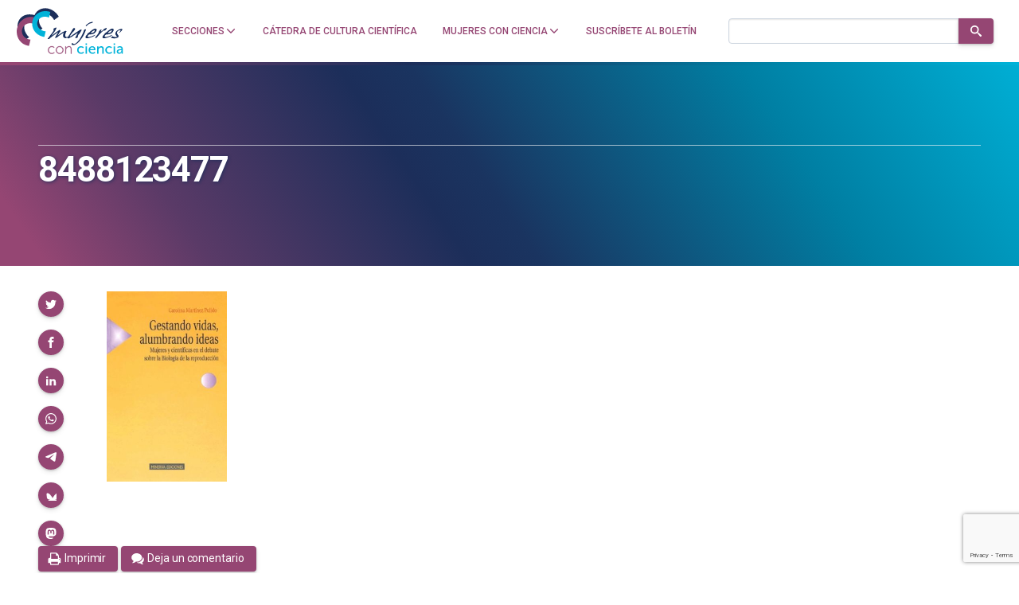

--- FILE ---
content_type: text/html; charset=utf-8
request_url: https://www.google.com/recaptcha/api2/anchor?ar=1&k=6LclRLglAAAAACSCNYWJmpwPIXuKsCtAYTbgAXxM&co=aHR0cHM6Ly9tdWplcmVzY29uY2llbmNpYS5jb206NDQz&hl=en&v=PoyoqOPhxBO7pBk68S4YbpHZ&size=invisible&anchor-ms=20000&execute-ms=30000&cb=dcxbe4biw06s
body_size: 48791
content:
<!DOCTYPE HTML><html dir="ltr" lang="en"><head><meta http-equiv="Content-Type" content="text/html; charset=UTF-8">
<meta http-equiv="X-UA-Compatible" content="IE=edge">
<title>reCAPTCHA</title>
<style type="text/css">
/* cyrillic-ext */
@font-face {
  font-family: 'Roboto';
  font-style: normal;
  font-weight: 400;
  font-stretch: 100%;
  src: url(//fonts.gstatic.com/s/roboto/v48/KFO7CnqEu92Fr1ME7kSn66aGLdTylUAMa3GUBHMdazTgWw.woff2) format('woff2');
  unicode-range: U+0460-052F, U+1C80-1C8A, U+20B4, U+2DE0-2DFF, U+A640-A69F, U+FE2E-FE2F;
}
/* cyrillic */
@font-face {
  font-family: 'Roboto';
  font-style: normal;
  font-weight: 400;
  font-stretch: 100%;
  src: url(//fonts.gstatic.com/s/roboto/v48/KFO7CnqEu92Fr1ME7kSn66aGLdTylUAMa3iUBHMdazTgWw.woff2) format('woff2');
  unicode-range: U+0301, U+0400-045F, U+0490-0491, U+04B0-04B1, U+2116;
}
/* greek-ext */
@font-face {
  font-family: 'Roboto';
  font-style: normal;
  font-weight: 400;
  font-stretch: 100%;
  src: url(//fonts.gstatic.com/s/roboto/v48/KFO7CnqEu92Fr1ME7kSn66aGLdTylUAMa3CUBHMdazTgWw.woff2) format('woff2');
  unicode-range: U+1F00-1FFF;
}
/* greek */
@font-face {
  font-family: 'Roboto';
  font-style: normal;
  font-weight: 400;
  font-stretch: 100%;
  src: url(//fonts.gstatic.com/s/roboto/v48/KFO7CnqEu92Fr1ME7kSn66aGLdTylUAMa3-UBHMdazTgWw.woff2) format('woff2');
  unicode-range: U+0370-0377, U+037A-037F, U+0384-038A, U+038C, U+038E-03A1, U+03A3-03FF;
}
/* math */
@font-face {
  font-family: 'Roboto';
  font-style: normal;
  font-weight: 400;
  font-stretch: 100%;
  src: url(//fonts.gstatic.com/s/roboto/v48/KFO7CnqEu92Fr1ME7kSn66aGLdTylUAMawCUBHMdazTgWw.woff2) format('woff2');
  unicode-range: U+0302-0303, U+0305, U+0307-0308, U+0310, U+0312, U+0315, U+031A, U+0326-0327, U+032C, U+032F-0330, U+0332-0333, U+0338, U+033A, U+0346, U+034D, U+0391-03A1, U+03A3-03A9, U+03B1-03C9, U+03D1, U+03D5-03D6, U+03F0-03F1, U+03F4-03F5, U+2016-2017, U+2034-2038, U+203C, U+2040, U+2043, U+2047, U+2050, U+2057, U+205F, U+2070-2071, U+2074-208E, U+2090-209C, U+20D0-20DC, U+20E1, U+20E5-20EF, U+2100-2112, U+2114-2115, U+2117-2121, U+2123-214F, U+2190, U+2192, U+2194-21AE, U+21B0-21E5, U+21F1-21F2, U+21F4-2211, U+2213-2214, U+2216-22FF, U+2308-230B, U+2310, U+2319, U+231C-2321, U+2336-237A, U+237C, U+2395, U+239B-23B7, U+23D0, U+23DC-23E1, U+2474-2475, U+25AF, U+25B3, U+25B7, U+25BD, U+25C1, U+25CA, U+25CC, U+25FB, U+266D-266F, U+27C0-27FF, U+2900-2AFF, U+2B0E-2B11, U+2B30-2B4C, U+2BFE, U+3030, U+FF5B, U+FF5D, U+1D400-1D7FF, U+1EE00-1EEFF;
}
/* symbols */
@font-face {
  font-family: 'Roboto';
  font-style: normal;
  font-weight: 400;
  font-stretch: 100%;
  src: url(//fonts.gstatic.com/s/roboto/v48/KFO7CnqEu92Fr1ME7kSn66aGLdTylUAMaxKUBHMdazTgWw.woff2) format('woff2');
  unicode-range: U+0001-000C, U+000E-001F, U+007F-009F, U+20DD-20E0, U+20E2-20E4, U+2150-218F, U+2190, U+2192, U+2194-2199, U+21AF, U+21E6-21F0, U+21F3, U+2218-2219, U+2299, U+22C4-22C6, U+2300-243F, U+2440-244A, U+2460-24FF, U+25A0-27BF, U+2800-28FF, U+2921-2922, U+2981, U+29BF, U+29EB, U+2B00-2BFF, U+4DC0-4DFF, U+FFF9-FFFB, U+10140-1018E, U+10190-1019C, U+101A0, U+101D0-101FD, U+102E0-102FB, U+10E60-10E7E, U+1D2C0-1D2D3, U+1D2E0-1D37F, U+1F000-1F0FF, U+1F100-1F1AD, U+1F1E6-1F1FF, U+1F30D-1F30F, U+1F315, U+1F31C, U+1F31E, U+1F320-1F32C, U+1F336, U+1F378, U+1F37D, U+1F382, U+1F393-1F39F, U+1F3A7-1F3A8, U+1F3AC-1F3AF, U+1F3C2, U+1F3C4-1F3C6, U+1F3CA-1F3CE, U+1F3D4-1F3E0, U+1F3ED, U+1F3F1-1F3F3, U+1F3F5-1F3F7, U+1F408, U+1F415, U+1F41F, U+1F426, U+1F43F, U+1F441-1F442, U+1F444, U+1F446-1F449, U+1F44C-1F44E, U+1F453, U+1F46A, U+1F47D, U+1F4A3, U+1F4B0, U+1F4B3, U+1F4B9, U+1F4BB, U+1F4BF, U+1F4C8-1F4CB, U+1F4D6, U+1F4DA, U+1F4DF, U+1F4E3-1F4E6, U+1F4EA-1F4ED, U+1F4F7, U+1F4F9-1F4FB, U+1F4FD-1F4FE, U+1F503, U+1F507-1F50B, U+1F50D, U+1F512-1F513, U+1F53E-1F54A, U+1F54F-1F5FA, U+1F610, U+1F650-1F67F, U+1F687, U+1F68D, U+1F691, U+1F694, U+1F698, U+1F6AD, U+1F6B2, U+1F6B9-1F6BA, U+1F6BC, U+1F6C6-1F6CF, U+1F6D3-1F6D7, U+1F6E0-1F6EA, U+1F6F0-1F6F3, U+1F6F7-1F6FC, U+1F700-1F7FF, U+1F800-1F80B, U+1F810-1F847, U+1F850-1F859, U+1F860-1F887, U+1F890-1F8AD, U+1F8B0-1F8BB, U+1F8C0-1F8C1, U+1F900-1F90B, U+1F93B, U+1F946, U+1F984, U+1F996, U+1F9E9, U+1FA00-1FA6F, U+1FA70-1FA7C, U+1FA80-1FA89, U+1FA8F-1FAC6, U+1FACE-1FADC, U+1FADF-1FAE9, U+1FAF0-1FAF8, U+1FB00-1FBFF;
}
/* vietnamese */
@font-face {
  font-family: 'Roboto';
  font-style: normal;
  font-weight: 400;
  font-stretch: 100%;
  src: url(//fonts.gstatic.com/s/roboto/v48/KFO7CnqEu92Fr1ME7kSn66aGLdTylUAMa3OUBHMdazTgWw.woff2) format('woff2');
  unicode-range: U+0102-0103, U+0110-0111, U+0128-0129, U+0168-0169, U+01A0-01A1, U+01AF-01B0, U+0300-0301, U+0303-0304, U+0308-0309, U+0323, U+0329, U+1EA0-1EF9, U+20AB;
}
/* latin-ext */
@font-face {
  font-family: 'Roboto';
  font-style: normal;
  font-weight: 400;
  font-stretch: 100%;
  src: url(//fonts.gstatic.com/s/roboto/v48/KFO7CnqEu92Fr1ME7kSn66aGLdTylUAMa3KUBHMdazTgWw.woff2) format('woff2');
  unicode-range: U+0100-02BA, U+02BD-02C5, U+02C7-02CC, U+02CE-02D7, U+02DD-02FF, U+0304, U+0308, U+0329, U+1D00-1DBF, U+1E00-1E9F, U+1EF2-1EFF, U+2020, U+20A0-20AB, U+20AD-20C0, U+2113, U+2C60-2C7F, U+A720-A7FF;
}
/* latin */
@font-face {
  font-family: 'Roboto';
  font-style: normal;
  font-weight: 400;
  font-stretch: 100%;
  src: url(//fonts.gstatic.com/s/roboto/v48/KFO7CnqEu92Fr1ME7kSn66aGLdTylUAMa3yUBHMdazQ.woff2) format('woff2');
  unicode-range: U+0000-00FF, U+0131, U+0152-0153, U+02BB-02BC, U+02C6, U+02DA, U+02DC, U+0304, U+0308, U+0329, U+2000-206F, U+20AC, U+2122, U+2191, U+2193, U+2212, U+2215, U+FEFF, U+FFFD;
}
/* cyrillic-ext */
@font-face {
  font-family: 'Roboto';
  font-style: normal;
  font-weight: 500;
  font-stretch: 100%;
  src: url(//fonts.gstatic.com/s/roboto/v48/KFO7CnqEu92Fr1ME7kSn66aGLdTylUAMa3GUBHMdazTgWw.woff2) format('woff2');
  unicode-range: U+0460-052F, U+1C80-1C8A, U+20B4, U+2DE0-2DFF, U+A640-A69F, U+FE2E-FE2F;
}
/* cyrillic */
@font-face {
  font-family: 'Roboto';
  font-style: normal;
  font-weight: 500;
  font-stretch: 100%;
  src: url(//fonts.gstatic.com/s/roboto/v48/KFO7CnqEu92Fr1ME7kSn66aGLdTylUAMa3iUBHMdazTgWw.woff2) format('woff2');
  unicode-range: U+0301, U+0400-045F, U+0490-0491, U+04B0-04B1, U+2116;
}
/* greek-ext */
@font-face {
  font-family: 'Roboto';
  font-style: normal;
  font-weight: 500;
  font-stretch: 100%;
  src: url(//fonts.gstatic.com/s/roboto/v48/KFO7CnqEu92Fr1ME7kSn66aGLdTylUAMa3CUBHMdazTgWw.woff2) format('woff2');
  unicode-range: U+1F00-1FFF;
}
/* greek */
@font-face {
  font-family: 'Roboto';
  font-style: normal;
  font-weight: 500;
  font-stretch: 100%;
  src: url(//fonts.gstatic.com/s/roboto/v48/KFO7CnqEu92Fr1ME7kSn66aGLdTylUAMa3-UBHMdazTgWw.woff2) format('woff2');
  unicode-range: U+0370-0377, U+037A-037F, U+0384-038A, U+038C, U+038E-03A1, U+03A3-03FF;
}
/* math */
@font-face {
  font-family: 'Roboto';
  font-style: normal;
  font-weight: 500;
  font-stretch: 100%;
  src: url(//fonts.gstatic.com/s/roboto/v48/KFO7CnqEu92Fr1ME7kSn66aGLdTylUAMawCUBHMdazTgWw.woff2) format('woff2');
  unicode-range: U+0302-0303, U+0305, U+0307-0308, U+0310, U+0312, U+0315, U+031A, U+0326-0327, U+032C, U+032F-0330, U+0332-0333, U+0338, U+033A, U+0346, U+034D, U+0391-03A1, U+03A3-03A9, U+03B1-03C9, U+03D1, U+03D5-03D6, U+03F0-03F1, U+03F4-03F5, U+2016-2017, U+2034-2038, U+203C, U+2040, U+2043, U+2047, U+2050, U+2057, U+205F, U+2070-2071, U+2074-208E, U+2090-209C, U+20D0-20DC, U+20E1, U+20E5-20EF, U+2100-2112, U+2114-2115, U+2117-2121, U+2123-214F, U+2190, U+2192, U+2194-21AE, U+21B0-21E5, U+21F1-21F2, U+21F4-2211, U+2213-2214, U+2216-22FF, U+2308-230B, U+2310, U+2319, U+231C-2321, U+2336-237A, U+237C, U+2395, U+239B-23B7, U+23D0, U+23DC-23E1, U+2474-2475, U+25AF, U+25B3, U+25B7, U+25BD, U+25C1, U+25CA, U+25CC, U+25FB, U+266D-266F, U+27C0-27FF, U+2900-2AFF, U+2B0E-2B11, U+2B30-2B4C, U+2BFE, U+3030, U+FF5B, U+FF5D, U+1D400-1D7FF, U+1EE00-1EEFF;
}
/* symbols */
@font-face {
  font-family: 'Roboto';
  font-style: normal;
  font-weight: 500;
  font-stretch: 100%;
  src: url(//fonts.gstatic.com/s/roboto/v48/KFO7CnqEu92Fr1ME7kSn66aGLdTylUAMaxKUBHMdazTgWw.woff2) format('woff2');
  unicode-range: U+0001-000C, U+000E-001F, U+007F-009F, U+20DD-20E0, U+20E2-20E4, U+2150-218F, U+2190, U+2192, U+2194-2199, U+21AF, U+21E6-21F0, U+21F3, U+2218-2219, U+2299, U+22C4-22C6, U+2300-243F, U+2440-244A, U+2460-24FF, U+25A0-27BF, U+2800-28FF, U+2921-2922, U+2981, U+29BF, U+29EB, U+2B00-2BFF, U+4DC0-4DFF, U+FFF9-FFFB, U+10140-1018E, U+10190-1019C, U+101A0, U+101D0-101FD, U+102E0-102FB, U+10E60-10E7E, U+1D2C0-1D2D3, U+1D2E0-1D37F, U+1F000-1F0FF, U+1F100-1F1AD, U+1F1E6-1F1FF, U+1F30D-1F30F, U+1F315, U+1F31C, U+1F31E, U+1F320-1F32C, U+1F336, U+1F378, U+1F37D, U+1F382, U+1F393-1F39F, U+1F3A7-1F3A8, U+1F3AC-1F3AF, U+1F3C2, U+1F3C4-1F3C6, U+1F3CA-1F3CE, U+1F3D4-1F3E0, U+1F3ED, U+1F3F1-1F3F3, U+1F3F5-1F3F7, U+1F408, U+1F415, U+1F41F, U+1F426, U+1F43F, U+1F441-1F442, U+1F444, U+1F446-1F449, U+1F44C-1F44E, U+1F453, U+1F46A, U+1F47D, U+1F4A3, U+1F4B0, U+1F4B3, U+1F4B9, U+1F4BB, U+1F4BF, U+1F4C8-1F4CB, U+1F4D6, U+1F4DA, U+1F4DF, U+1F4E3-1F4E6, U+1F4EA-1F4ED, U+1F4F7, U+1F4F9-1F4FB, U+1F4FD-1F4FE, U+1F503, U+1F507-1F50B, U+1F50D, U+1F512-1F513, U+1F53E-1F54A, U+1F54F-1F5FA, U+1F610, U+1F650-1F67F, U+1F687, U+1F68D, U+1F691, U+1F694, U+1F698, U+1F6AD, U+1F6B2, U+1F6B9-1F6BA, U+1F6BC, U+1F6C6-1F6CF, U+1F6D3-1F6D7, U+1F6E0-1F6EA, U+1F6F0-1F6F3, U+1F6F7-1F6FC, U+1F700-1F7FF, U+1F800-1F80B, U+1F810-1F847, U+1F850-1F859, U+1F860-1F887, U+1F890-1F8AD, U+1F8B0-1F8BB, U+1F8C0-1F8C1, U+1F900-1F90B, U+1F93B, U+1F946, U+1F984, U+1F996, U+1F9E9, U+1FA00-1FA6F, U+1FA70-1FA7C, U+1FA80-1FA89, U+1FA8F-1FAC6, U+1FACE-1FADC, U+1FADF-1FAE9, U+1FAF0-1FAF8, U+1FB00-1FBFF;
}
/* vietnamese */
@font-face {
  font-family: 'Roboto';
  font-style: normal;
  font-weight: 500;
  font-stretch: 100%;
  src: url(//fonts.gstatic.com/s/roboto/v48/KFO7CnqEu92Fr1ME7kSn66aGLdTylUAMa3OUBHMdazTgWw.woff2) format('woff2');
  unicode-range: U+0102-0103, U+0110-0111, U+0128-0129, U+0168-0169, U+01A0-01A1, U+01AF-01B0, U+0300-0301, U+0303-0304, U+0308-0309, U+0323, U+0329, U+1EA0-1EF9, U+20AB;
}
/* latin-ext */
@font-face {
  font-family: 'Roboto';
  font-style: normal;
  font-weight: 500;
  font-stretch: 100%;
  src: url(//fonts.gstatic.com/s/roboto/v48/KFO7CnqEu92Fr1ME7kSn66aGLdTylUAMa3KUBHMdazTgWw.woff2) format('woff2');
  unicode-range: U+0100-02BA, U+02BD-02C5, U+02C7-02CC, U+02CE-02D7, U+02DD-02FF, U+0304, U+0308, U+0329, U+1D00-1DBF, U+1E00-1E9F, U+1EF2-1EFF, U+2020, U+20A0-20AB, U+20AD-20C0, U+2113, U+2C60-2C7F, U+A720-A7FF;
}
/* latin */
@font-face {
  font-family: 'Roboto';
  font-style: normal;
  font-weight: 500;
  font-stretch: 100%;
  src: url(//fonts.gstatic.com/s/roboto/v48/KFO7CnqEu92Fr1ME7kSn66aGLdTylUAMa3yUBHMdazQ.woff2) format('woff2');
  unicode-range: U+0000-00FF, U+0131, U+0152-0153, U+02BB-02BC, U+02C6, U+02DA, U+02DC, U+0304, U+0308, U+0329, U+2000-206F, U+20AC, U+2122, U+2191, U+2193, U+2212, U+2215, U+FEFF, U+FFFD;
}
/* cyrillic-ext */
@font-face {
  font-family: 'Roboto';
  font-style: normal;
  font-weight: 900;
  font-stretch: 100%;
  src: url(//fonts.gstatic.com/s/roboto/v48/KFO7CnqEu92Fr1ME7kSn66aGLdTylUAMa3GUBHMdazTgWw.woff2) format('woff2');
  unicode-range: U+0460-052F, U+1C80-1C8A, U+20B4, U+2DE0-2DFF, U+A640-A69F, U+FE2E-FE2F;
}
/* cyrillic */
@font-face {
  font-family: 'Roboto';
  font-style: normal;
  font-weight: 900;
  font-stretch: 100%;
  src: url(//fonts.gstatic.com/s/roboto/v48/KFO7CnqEu92Fr1ME7kSn66aGLdTylUAMa3iUBHMdazTgWw.woff2) format('woff2');
  unicode-range: U+0301, U+0400-045F, U+0490-0491, U+04B0-04B1, U+2116;
}
/* greek-ext */
@font-face {
  font-family: 'Roboto';
  font-style: normal;
  font-weight: 900;
  font-stretch: 100%;
  src: url(//fonts.gstatic.com/s/roboto/v48/KFO7CnqEu92Fr1ME7kSn66aGLdTylUAMa3CUBHMdazTgWw.woff2) format('woff2');
  unicode-range: U+1F00-1FFF;
}
/* greek */
@font-face {
  font-family: 'Roboto';
  font-style: normal;
  font-weight: 900;
  font-stretch: 100%;
  src: url(//fonts.gstatic.com/s/roboto/v48/KFO7CnqEu92Fr1ME7kSn66aGLdTylUAMa3-UBHMdazTgWw.woff2) format('woff2');
  unicode-range: U+0370-0377, U+037A-037F, U+0384-038A, U+038C, U+038E-03A1, U+03A3-03FF;
}
/* math */
@font-face {
  font-family: 'Roboto';
  font-style: normal;
  font-weight: 900;
  font-stretch: 100%;
  src: url(//fonts.gstatic.com/s/roboto/v48/KFO7CnqEu92Fr1ME7kSn66aGLdTylUAMawCUBHMdazTgWw.woff2) format('woff2');
  unicode-range: U+0302-0303, U+0305, U+0307-0308, U+0310, U+0312, U+0315, U+031A, U+0326-0327, U+032C, U+032F-0330, U+0332-0333, U+0338, U+033A, U+0346, U+034D, U+0391-03A1, U+03A3-03A9, U+03B1-03C9, U+03D1, U+03D5-03D6, U+03F0-03F1, U+03F4-03F5, U+2016-2017, U+2034-2038, U+203C, U+2040, U+2043, U+2047, U+2050, U+2057, U+205F, U+2070-2071, U+2074-208E, U+2090-209C, U+20D0-20DC, U+20E1, U+20E5-20EF, U+2100-2112, U+2114-2115, U+2117-2121, U+2123-214F, U+2190, U+2192, U+2194-21AE, U+21B0-21E5, U+21F1-21F2, U+21F4-2211, U+2213-2214, U+2216-22FF, U+2308-230B, U+2310, U+2319, U+231C-2321, U+2336-237A, U+237C, U+2395, U+239B-23B7, U+23D0, U+23DC-23E1, U+2474-2475, U+25AF, U+25B3, U+25B7, U+25BD, U+25C1, U+25CA, U+25CC, U+25FB, U+266D-266F, U+27C0-27FF, U+2900-2AFF, U+2B0E-2B11, U+2B30-2B4C, U+2BFE, U+3030, U+FF5B, U+FF5D, U+1D400-1D7FF, U+1EE00-1EEFF;
}
/* symbols */
@font-face {
  font-family: 'Roboto';
  font-style: normal;
  font-weight: 900;
  font-stretch: 100%;
  src: url(//fonts.gstatic.com/s/roboto/v48/KFO7CnqEu92Fr1ME7kSn66aGLdTylUAMaxKUBHMdazTgWw.woff2) format('woff2');
  unicode-range: U+0001-000C, U+000E-001F, U+007F-009F, U+20DD-20E0, U+20E2-20E4, U+2150-218F, U+2190, U+2192, U+2194-2199, U+21AF, U+21E6-21F0, U+21F3, U+2218-2219, U+2299, U+22C4-22C6, U+2300-243F, U+2440-244A, U+2460-24FF, U+25A0-27BF, U+2800-28FF, U+2921-2922, U+2981, U+29BF, U+29EB, U+2B00-2BFF, U+4DC0-4DFF, U+FFF9-FFFB, U+10140-1018E, U+10190-1019C, U+101A0, U+101D0-101FD, U+102E0-102FB, U+10E60-10E7E, U+1D2C0-1D2D3, U+1D2E0-1D37F, U+1F000-1F0FF, U+1F100-1F1AD, U+1F1E6-1F1FF, U+1F30D-1F30F, U+1F315, U+1F31C, U+1F31E, U+1F320-1F32C, U+1F336, U+1F378, U+1F37D, U+1F382, U+1F393-1F39F, U+1F3A7-1F3A8, U+1F3AC-1F3AF, U+1F3C2, U+1F3C4-1F3C6, U+1F3CA-1F3CE, U+1F3D4-1F3E0, U+1F3ED, U+1F3F1-1F3F3, U+1F3F5-1F3F7, U+1F408, U+1F415, U+1F41F, U+1F426, U+1F43F, U+1F441-1F442, U+1F444, U+1F446-1F449, U+1F44C-1F44E, U+1F453, U+1F46A, U+1F47D, U+1F4A3, U+1F4B0, U+1F4B3, U+1F4B9, U+1F4BB, U+1F4BF, U+1F4C8-1F4CB, U+1F4D6, U+1F4DA, U+1F4DF, U+1F4E3-1F4E6, U+1F4EA-1F4ED, U+1F4F7, U+1F4F9-1F4FB, U+1F4FD-1F4FE, U+1F503, U+1F507-1F50B, U+1F50D, U+1F512-1F513, U+1F53E-1F54A, U+1F54F-1F5FA, U+1F610, U+1F650-1F67F, U+1F687, U+1F68D, U+1F691, U+1F694, U+1F698, U+1F6AD, U+1F6B2, U+1F6B9-1F6BA, U+1F6BC, U+1F6C6-1F6CF, U+1F6D3-1F6D7, U+1F6E0-1F6EA, U+1F6F0-1F6F3, U+1F6F7-1F6FC, U+1F700-1F7FF, U+1F800-1F80B, U+1F810-1F847, U+1F850-1F859, U+1F860-1F887, U+1F890-1F8AD, U+1F8B0-1F8BB, U+1F8C0-1F8C1, U+1F900-1F90B, U+1F93B, U+1F946, U+1F984, U+1F996, U+1F9E9, U+1FA00-1FA6F, U+1FA70-1FA7C, U+1FA80-1FA89, U+1FA8F-1FAC6, U+1FACE-1FADC, U+1FADF-1FAE9, U+1FAF0-1FAF8, U+1FB00-1FBFF;
}
/* vietnamese */
@font-face {
  font-family: 'Roboto';
  font-style: normal;
  font-weight: 900;
  font-stretch: 100%;
  src: url(//fonts.gstatic.com/s/roboto/v48/KFO7CnqEu92Fr1ME7kSn66aGLdTylUAMa3OUBHMdazTgWw.woff2) format('woff2');
  unicode-range: U+0102-0103, U+0110-0111, U+0128-0129, U+0168-0169, U+01A0-01A1, U+01AF-01B0, U+0300-0301, U+0303-0304, U+0308-0309, U+0323, U+0329, U+1EA0-1EF9, U+20AB;
}
/* latin-ext */
@font-face {
  font-family: 'Roboto';
  font-style: normal;
  font-weight: 900;
  font-stretch: 100%;
  src: url(//fonts.gstatic.com/s/roboto/v48/KFO7CnqEu92Fr1ME7kSn66aGLdTylUAMa3KUBHMdazTgWw.woff2) format('woff2');
  unicode-range: U+0100-02BA, U+02BD-02C5, U+02C7-02CC, U+02CE-02D7, U+02DD-02FF, U+0304, U+0308, U+0329, U+1D00-1DBF, U+1E00-1E9F, U+1EF2-1EFF, U+2020, U+20A0-20AB, U+20AD-20C0, U+2113, U+2C60-2C7F, U+A720-A7FF;
}
/* latin */
@font-face {
  font-family: 'Roboto';
  font-style: normal;
  font-weight: 900;
  font-stretch: 100%;
  src: url(//fonts.gstatic.com/s/roboto/v48/KFO7CnqEu92Fr1ME7kSn66aGLdTylUAMa3yUBHMdazQ.woff2) format('woff2');
  unicode-range: U+0000-00FF, U+0131, U+0152-0153, U+02BB-02BC, U+02C6, U+02DA, U+02DC, U+0304, U+0308, U+0329, U+2000-206F, U+20AC, U+2122, U+2191, U+2193, U+2212, U+2215, U+FEFF, U+FFFD;
}

</style>
<link rel="stylesheet" type="text/css" href="https://www.gstatic.com/recaptcha/releases/PoyoqOPhxBO7pBk68S4YbpHZ/styles__ltr.css">
<script nonce="mCDjg3tF8n8Dov6I-avKgQ" type="text/javascript">window['__recaptcha_api'] = 'https://www.google.com/recaptcha/api2/';</script>
<script type="text/javascript" src="https://www.gstatic.com/recaptcha/releases/PoyoqOPhxBO7pBk68S4YbpHZ/recaptcha__en.js" nonce="mCDjg3tF8n8Dov6I-avKgQ">
      
    </script></head>
<body><div id="rc-anchor-alert" class="rc-anchor-alert"></div>
<input type="hidden" id="recaptcha-token" value="[base64]">
<script type="text/javascript" nonce="mCDjg3tF8n8Dov6I-avKgQ">
      recaptcha.anchor.Main.init("[\x22ainput\x22,[\x22bgdata\x22,\x22\x22,\[base64]/[base64]/[base64]/bmV3IHJbeF0oY1swXSk6RT09Mj9uZXcgclt4XShjWzBdLGNbMV0pOkU9PTM/bmV3IHJbeF0oY1swXSxjWzFdLGNbMl0pOkU9PTQ/[base64]/[base64]/[base64]/[base64]/[base64]/[base64]/[base64]/[base64]\x22,\[base64]\\u003d\\u003d\x22,\x22wqlMwr1mwoFkw4R5O8KnJRvCrsOMw7zCucKAcnhHwp55WDtUw6HDvnPCkFIrTsOYMEPDqk7DncKKwp7DlSITw4DCgsKJw68kWsK/wr/DjiLDgk7DjCAuwrTDvWfDt28EIMO1DsK7wrfDkT3DjjXDucKfwq8YwpVPCsObw7YGw7sfdMKKwqg/DsOmWnlJA8O2DsOfSQ5Kw5sJwrbCmsOswqRrwo3CtCvDpSZccRzCsS/DgMK2w4tWwpvDnBzCqC0ywrnCgcKdw6DCiBwNwoLDmWjCjcKzTcKow6nDjcKlwqHDmEIQwpJHwp3Cm8OYBcKIworClSA8Kx5tRsK9wqNSTiYEwphVU8K/w7HCsMO4GRXDncOicsKKU8KQI1UgwrbCqcKuenzCscKTImbCpsKib8K3woo8aALCrsK5wobDt8O0RsK/w4Yyw453CCMON1Zbw7jCq8OwU0JNEsOkw47ClsOXwop7wonDtF5zMcKQw5x/IRHCosKtw7XDp1/DpgnDoMK8w6dfZCdpw4Uiw63DjcK2w6xLwozDgQcrwozCjsOdDkd5wplpw7cNw7Aowr8hEsOFw41qeVQnFW/CoVYULnM4wp7Cv1FmBn3DuwjDq8KVOMO2QWrChXp/[base64]/CklMxdMOJAB1rw7tuwoXCoEDCpUzDo3jCosO5wq8gw6lfwozCtMO7ScOlQCTCs8KcwpIfw4x3w4NLw6trw4o0wpB3w5o9IVRjw7koInsKUwLCv3o7w7nDl8Knw6zCrMKeVMOUP8Oaw7NBwr9za2TCgQILPFEBwpbDszcdw7zDmcKVw6IuVwVLwo7CucKAZm/Ci8K4LcKnIizDvHcYBQrDncO7TkFgbMKKMnPDo8KJOsKTdT7DmHYaw6bDrcO7EcOBwpDDlAbCl8KQVkfCt0lHw7dZwolYwothY8OSC2UzTjY8w5gcJgTDpcKAT8OhwoHDgsK7wpJ8BSPDqWzDv1dJRhXDo8OiJsKywqc/QMKuPcK8VcKGwpMSbTkbTyfCk8KRw4Y0wqXCkcKcwpIxwqVHw5RbEsKUw40gVcKBw54lCWLDowdADDbCq1XCgxQ8w7/CphDDlsKaw7bCnCUebsK6SGMxSsOmVcObwonDksOTw6wUw77CusOObFPDkndVwpzDh0tTYcK2wpZywrrCuR/CuURVTzknw7bDi8Oqw4dmwp8ew4nDjMKICjbDosKEwoAlwp0VBsOBYzLCnMOnwrfCk8O/wr7Dr1EMw6XDjBEuwqAZUgzCv8OhEz5cVioSJcOIbcOGAGRbFsOpw5HDkVNdwooOH0/DpURyw5DChFDDoMKsdjBqw7HCtFd3wrHCiC1/[base64]/[base64]/[base64]/[base64]/[base64]/L8Omw73CisK/PkLDusOGQTXDicOwTDzDuMOxRlnCh2I3N8OtGsO5woTCqsKow4TCsxPDt8KNwp5ddcOhwpBowpvDi2LCiQPDqMK9O1HCkirChMOPLmTCqsOQw7HCp31oC8OaXlLDrMKiR8O/esKTwpU8wp5pwrvCv8KJwoTCr8Kywrw/[base64]/BsOHwrfDu8OXw4jCk8KpWwUwCw7ClCA+FMOtwobDiD7DiDzDmRXCtcOqwqNwICPDkC3DtsKzfcOyw6Qrw7Uuw5bCp8KBwqJQUGvCgSlsSA86wqbDmsK/[base64]/DkMKzCMOswqRsw4ZTwr51T1E1wp3CoMOLw6LDpw4Cw5pwwrN6w6Rqwr3Dr1nCviDCosKNUCnCrMOJWFXCiMKsPUnDqMOQSFVteFRKwrPDsR0wwqELw4Ixw5Ajw65qbnTCjHgKTsKewrjCsMKSaMKnd03DukM4wqQ4wpjCucKrT2N5wo/CnMKyMDHDhMKrwrLDpUvDl8Obw4ItO8KOwpZiYS3DnMKvwrXDrDjCmyLDm8OyKljCrcKDRVrDhsKsw4AGwp/CmjBXwrDCqm3DuTHDn8OJw7fDiXQHw5zDpMKFwozDpXLCo8Kww6zDg8OTV8K/[base64]/[base64]/LsKkw5vCo1kjBH3Ds2Iaw79Cw5TDlVXCnH4Kw7rDiMK+w6hEwrvCgWVDPcOEdEA5woB6H8KISCTCmMKTaQXDpnsVw41/YMKFfcOqwoFATsKYTAzDhFdxwpoWwqhWdiROXsKTbcKGwpttXMKeTsOpVUgtw7DDoR/DkcKzwo9VCkMrazc/[base64]/CnC91w4XDpsOyCSMeSBFTw6bCnsOCwpkRe8OsB8OGMG4AwqnDrsKIwp/CrcKKaQ3CrMOyw6lew7/CkzkxMMKaw6dcWRjDs8OLJcO/PlzCnmsaFlBEfsKEPcK5wqQaKcO1wozCtyJKw6rCjcOZw7bDs8KAwp/[base64]/Dlz8XwoZYanzCisKvw73Cp8OXw7/CgsOlw6EqwolnwprDpcK2wp7CmsOTwqkpw5rCkyzCgWxfw4zDtcK1wq3DscOxwpnDgcKtIkXCqcKaXmAjLsKPD8KsBArCpsKTwq1Aw4nDp8ODwpHDiDRnY8KlJsKUwpTCg8KiGxfCkwF8w6fDpsKawoDCm8KLwq8Bw74fwqbDvMO0w7LDksK/[base64]/Cs01RwqTDvEMLWcKKw7BnDMO7wpnDqhPDhsKCwpvDil46dQbDqMKUDXPDs1RyISPDosO4wpbDgMO2w7HCizPCmMKDER/CvMOMw4oaw7bDsFZqw4UwGMKkfMKYwp/Do8KgS0Rkw6zDkT4SbQ9zYsKBwppwbcODwrTCiFrDmUt5dMONR0PCvsOtw4jDtsKawo/DnGhkUS0qYQV3G8K5w7hRb1LDkMOaKcOdehLCoTvCkx3Cg8Oew57CpRnDtcK2wprChMK+TcO5LcOIa1TCuXpgZsO8w67ClcOwwp/[base64]/[base64]/DgMKYwoLCnxsTFcO9BHwpw6zDssKbw6LDrcOwwqjDncKlwrwrw6BoSsKKw7rCjgElBG4qw6ElccOcwrDCtsKdw5JTwozCs8OCTcKWwobDqcO8dnbDvMKqwo4Qw79vw4B1elAqw7R0MW87IMOla2/Dt2shHF46w5bDj8OkeMOlWcKKw6gHw5M5wrXCksKSwojCnMKOBw3DjlTDl29idg/CnsOFwp45RBFbw5PCmQYCw7TChcOwKcKFwooFw5UrwqduwrkKw4bDomzDp0vDrh/DuVjDrxR5J8O1CsKILh/DoCXDtTAAJsKYwoXClsKiw7A7asOhGcOlwr3Cq8OwBmzDusO/wpYewr9gw6bCksOFbBXCicKIWcOqwpLDgMOMwqsKwr4PIiXDmMKCIVXChDXCkkgsZEVyZMOFw4rCqlVQaFrDuMOiIcORIsOnOhMcbXwXIA7CiGrDp8KQw4LCp8OMwpdpw5XCgzvCvCPCpRPCg8O1w5vCnsOSw6Aow5MKITt3RARMw4bDqXHDswTCoQ/CksKrAAxMXXhpwqhFwoFTU8Kew7pQfz7CqcKdw43CisK+bsOHT8KqwrfCkMKSwrfDph3CvcObw5jDv8KKJUVrwpvCqMOXwonDpAZewqvDg8KFw5bCohkuw5pBEcOtX2HCh8Omw5h/YMKhDAXDqVM+eUlZY8Kiw6JuFQXDsm7CvgZgMVJ5FjvDt8OqwojCp33CoB8AU15HwpoqMnITwrPDgMOSwqtYwqtnw7TDnMOnwqAmw69BwoXDrw/DqTjCgMOXw7TDrGDCvDnDhcO9woVwwopLwocEMMOswp3Cs3IOeMOxw4ggVcK8ZMOjVcO6axdMbMKyLMObNHY4DCp5w4JZw63DtFoBNMK7C0okwrxQHAfCrR3DucKpwq0ow6HDr8OwwpHDoCHDhEQmwrQRTcOLw4hkw7/Dl8OhFsKUw7XCoR8lw78NP8KXw6E7Q08Tw6LDgcKMAcOCw7kZQSDCgsOBaMKowojCvcOlw69POcOKwqzCncO7XsKSZynCv8OfwqrDvTzDtVDCmMK7wqTCnsOZRMOYw5fCpcOUcnfCmG3DvTfDpcO+wp5Mwr3CiCgEw7xPwrF0P8KlwovCti/CpsKSMcKkcDl+PMKQGRfCvsOUHR1HMsKGIsKbw7tDwo3CvzJ+OsOzw7IwZAHDisKiw5LDsMKjwrlZw7bCsh9rAcKLw7tWUQTDuMK/[base64]/w5fCjGTDrsK0wrQ1fcKDTXRkcH9mw5/[base64]/DqBTDisOTNUbCsl3DuBzClRp3C8KuNUrDuxMqw69ow4U5wqHDuHxXwqBNwq/DiMKjw49Bwo/DicKyECtSJcKwM8OvRMKAwr3CsQzCvQ7CuSsJwqvCjkfDgUE9bcKOw6LCl8O9w6fDncO3w5rCtMKDRMK3wqvDrXDDkzrDrMO4EcK3KcKiDSJLw5TDoUfDoMKNFsOJPMOEDnYtaMKLGcO2agLCjhxfQMKew43DncOKw7HCtUEKw4M7w4okwoB/wpvCoWXDhT9RwojCmQnCu8KtZ00Dwp5Uw7Ydw7YXI8KIw68/D8Olw7LCiMKOW8KhLgNew6/Cj8OBLh5UIE/CqMK5w7DCgj7DlTDCmMKyHgbDusOjw7fDtQw7UcOqwqI7HSwsI8OtwpfDk0/DnlUHw5dTesK0ET5BwpXCocOZRVxjcCzDscKEMV3ChTfCncK/Q8OyYE8ewqhvXsKGwovCtwxuPMOYIsKsNELCmsO9wpZEw6zDgHvDvMKOwqxEbAhFwpDDo8Kewroyw55tOMKNUhZvwobDocKhPFzCrjPCuAFAE8ODw55RM8OJdkddw6/[base64]/[base64]/CjcKtacOjw5PCisKEwq5GQnxPCMKdFsKzwq8+IMOjEMOHVcO2w6LDknLCpm7DgcK8wp/[base64]/wqEkCMKXwrzCssK3AnXDt8K/bDBSw7hjD13Cq8OcIMOTwo7DtcKDw4rDtQYCw6XCp8OywoJIw63CrWTDmMOewq7Cm8OAw7U+KGbCm1QoKcOTGsKjLcK8D8O0QsOuw4VBEQPDv8Ksb8OQQyhsC8Knw6YXwrzCnMKzwrcnw4TDs8O4wq/Dr0xuVDdqSxRtCirDhcO9w6LCscOuRAZbSjfCpsKBAkhYw6NbalNHw7YFeDFKDMKPw6bCsC05acOkQsOIYcO8w74Lw7HDhTNUw53DtMOSV8KTB8KZD8Okw5YiGSHDmUXCm8KmfMO3YwbDh2U0Mzl3wp5zw6HDqMKYwrhYS8Ofw6tOw7/Ch1UXwpnDvHfCpMO1IF5cwrddUnNvwqLDkFXDucKDNsOPZC4oX8OswrzCnFnCosKER8OVwrXCnFfCpHgdKMOoDEHCi8O/w4M4w7HCvjTDogxxw4NeLQ/ClcKaXcOlw6fDpnYJeCUlTsKiScOpN07DqcOQLsK9w4pFQMOZwp5LfMKuwoEVUnjDk8O7w7LCj8OewqcmaQsXwp/DuEFpdSPCqX4BwolRwq7DknN6wq9zKSZUw6E9wpTDhsKew6DDvCw5w4t+P8KCw50uBMOowpDDvsKwI8KAwqUoSnMHw7fDnsOHchDDp8KOw5lKw6vDsnsYwqNpd8Kmw6jCmcKmKcOcMG/CgBFDDg3CvMKtKjnDpVbDncO5woPDrcO5wqFNagDDknfCgH1EwoM9R8OaEcKuWR3CrcK8wrpZw7RMUBbCj0vCm8O/SDViQgkFEg7DhsKNwqt6w4zCqsKiw581Wn1wKV8gIMOiCcOxwp4rb8KNwrodw7cWwrrDjFvDv0nDkcKkW3ARwpnCrjBmw7vDksKYw5gUw4cCJcK+wph0KsKYw79Hw7bCk8KRG8KJw4/Dj8OWX8KGD8K4XcKzNirCvwnDmSFJw4fCkxtjJGPCiMOzKsOvw6tlwpUebcOCw7vDt8KlORDCniddw5XDjjfDunkWwrJGw5bCqFQsQyEiw4PDsx5XwpbDoMKiwoEKwpcqwpPDgcK2YXc5ADHDrUl+YMODHsOQZXvCksOffgl+w43CgsKMw6/Dg2bChsKcV2FPw5N/wpjDvxbCqcOZwoDCkMO5wrPCu8Oqw6hHQ8KvKGlKwqIdUVpuw6Y7wr7Cg8Obw6xpV8KbcMOTIsKlEkvCkxPDkBs7w6nCi8OtRidlXH7DoXdjEknCqsObY0fDs3rDk1XCuFw7w6xYaD/CqcOha8Kpw7TCksO2w6jChUh8MsKkA2fDp8K4w7TCkTfClwDCjsKhXcOsY8K4w5ADwonCjRVGOHhqw6Znwpo0IG8hblhmwpMTw6BPw4vDv3MgPlrDncKEw55Xw6g/[base64]/[base64]/DgQnCoC5Gw6rDv07Cr8Kgwo3CrxVpcsKXb8K6w69rQsKQw4c8VMOMwpnDpRwiSwEmW1fDizE4wro0OQEYVgJnw4h0wqTCtBd3N8KdcQjDj37CoU/DksORMsKvw4UCBz4bw6clcQ1mFcO0akUTwr7Dk3Ztwp5lZsKjERdzKsONw6XCkcOGwrjCm8KOY8OSwppbS8KLw6/CpcOdwozDshoHdz3Dhn8NwqfDi33DhTgJwogOMcK8wqTDvsONwpTCqcOWLyHDmxwkwrnDqMK+OsK2w7wtw6nCnFvDpX3CnkbDkwUYcsKNGVjDtylewonDiG4Cw61pw5kzGX3DssOOV8KTf8KJe8OtQsKsMcOaZCEPLsKQa8KzfG90w6XDmynCo1/CvRLChmXDpGV+w5gqP8OTTGcKwp7DrTB6C0rCpHQywqnDj13DjMK1wr3Du0UNw4PDvwMbwqHCqsOvwpnDsMK3O3LDmsKGNCYPwr0Iw7JMwqjDoB/Cqi3CniIWRcKZw741X8K1w7Igf1DDosO2EhslD8OZw5jCuSHCmnhMDGEpwpfChsKNJcKdw4pCwoIFwpAJw7I/[base64]/asOBZXXCr8Ofw4nDpcK5wrPDhWNEw7h5AQ9Tw5gVTUgzQ0TDi8Osej3CpE/DlWvCk8KYHRLDhcO9KAjCpizCmVEFf8OWwqPCjDPDsGoERUvDl2nDqMKawro4HXs+YsOXfMOTwo/Cv8OBBgzDgEbDr8OtMcKAworDucKxRUfDiFbDugdLwoLCpcKoGsOxITdmf0LCpMKjOsOsHcK/DnrDtMKfAMKLaQnCpgnDhcOpMMK+wohFw5DCjcOPwrvCsTAYMyrDgE8Jw67CssK4SsOkwrrDtTrDpsKLwrzDvcO6AmbClMKVfmEaw78PKkTDrcOHw4/Do8O2N319wr89w5PDg0wPwp0xbE/CqiFnw4nChF/DgAbDtsKoRB/CrcOcwqTDo8KYw5YyBQgqw7cjOcOAY8O8IWTCpcKgwqXCm8K5J8OGwpsPO8OowrvDtcKqw5hmJMKaf8KmDhDCn8KSw6IQwqtEw5jDmF/[base64]/CrWtsF3ckw7YTFAHCp8O2BG9aRnRKw5QEw6vCt8O0cRHCvcONTzjDtMOewpDCnX3DtsOrcsKVX8OrwqJPwqADw6nDmB3CinvDssKAw5V1flQqNsKhwqrCg0XDscKBWQPCoXstwpDCocOHwohBwqjCq8OMw77DhznDvk8XZ0nCtB0gL8KJc8Odw6AmDcKPTsOIJEA/w5HCi8O/exfCssKTwr84D3LDuMO2w615wo5zNMObG8KaPQzCiQ5hM8KYw6DDqxB4Y8OLN8OWw5UYdMOGwoURM1AMwoMwGW7CqMOjw4FdRwrDgDVoAQvDux4VDsO6wq/CkxM3w6vCiMKBw4YsCMKLw77Dj8K9DsOUw5fDmCfDtk8cLcOPwrV5w5gBDcKvwpIyccKVw7/DhnxVFi3DlyYWFXx3w6DCqkbChMKqw4jCoXRXYcK3bRvCq2fDlw/DrQnDiz/DssKIw5rDtA1/[base64]/[base64]/[base64]/DjMONw67CkMKYNELClcK2w709wozCq8OuwofDhXvDtcOEwrrDnAHDtsK+w6XCpyjDncKGbRLCscKxwoHDsSbDgwvDtwAUw4V7GsKPRsKwwpnCrEfDkMOyw6t2HsKhw6PCi8OPVkQ5w5nDjX/DrsO1wr5JwqxEHcK9CMO/C8OJOngQwppmV8KBwonDkTPDgTpkw4DCpsK5D8Kvwr0UeMOsJTgxw6RWwpYTP8KkB8KdJsOkSm9+w4vCtcOjJRJMYlZ0BWBAY2PDqHwOLsKNScOpwonDt8KeaDhPAcO7N396bMKkw6TDtD5Zwo9VWA/CvEhAKH7DgcOfw77DocKiCzzCjG8AOhvCgSbCn8KGJw3ChnI+wq/CrcKGw5TDun3DlRQ1woHCoMKkwoQrw6bDncOOb8O+JsKNw6bDi8OfMRAiFAbCo8OtOcKrwqwxIsKyBBDDv8OzLMKiLFLDrFzChMOQw5TChXPChsKQF8KhwqfCpzxKEQvCrHN0wpXDssOafcOIGsOKLcKsw7vDqnDCuMOfwqXCqMK8P286w5zCoMOKw6/CvDIyAsOAw6zCo1N5wpLDoMOCw4nCv8O1wqTDksObF8KBwqXCqmPDtk/DoAYrw7lzwobCuW42wpnDhMKvw4XDqxlvAS12IsOYT8KmYcOVSsK2ezJXwqxIw5g/wpJBEVTDiBp4YMKJJ8Kkwopswp/DusKramrCk1Muw79DwoDCvntrwoZFw7E5b0/DtAYiIHhjwovDgsKeM8OwAVfDu8KAwp53w5/Cg8OdFsKmwq1jw7sZJnc3wqJNCHTCrjvCpA/DknXDjBHCgURCw5DDvjjCssO1wo/[base64]/[base64]/CisOIw6HChyDDjgF2R8O5AsK2CMKHMcOLwpzCh3cZw6vClnhDw5Iww7EFwoLDl8K0wqHDvF3CimjDhcOZGW/[base64]/[base64]/Dg8K8w5g5dGTDlXHDjSbCocK/[base64]/RRrDlj5nw5Qyw7RNCsKow71eScOvAcKJwotjw5YJfQBlw6fDqUVgw5RsDMO6w5UYw5jDpw3CuzcAJMO4wod2w6ETdMKXw7zDnWzDpVfDlsOXw53CrmMQXmtKwoPDukQzw5/[base64]/Cu8OUWjZBdxXDkBvCvToLdx1zw7JawqQKPsOEw5TCj8KDTHcHw5gLWEXDisO0wp88w7xjwojDli3DscKsD0PCmh9MCMOpPl3CmDI/PsOqwqFaG1ZddcOew41NJsK4G8OiM3tDFGHCrsOiJ8OhPUjCisOQD2vCoDzCtmsPw4DDmU81YMOfwpLDm04JJTMSw63CsMOEPg5vZsOYTMO1w7DCvS/Co8OuG8KPwpRBw5HCicOBw7/[base64]/CvcKTT2TDtcKsw6IIw4Z9wpgGC3LDr8OVAsKQXcKfV3RxwozDgm5qBzXClwhYBMKgVhpVwo7CosOsRWPDg8K4F8KNw4nCusOkacOzw60QwpjDssKXAMOCw5LCosKjQ8K/fgTCkzvCkQc+UsKfw47Do8O+wrJmw50EDMOIw5d9GQ3DmwVbPsOfGcK8CRIOw4EzWsOvA8KMwrbCjMOcwrt0cxvClMOPwrjCnjXDhS/Du8OIPcK/wq7DrETDkH/DiUzCnmwUwrYOVsOaw5HCrsOew6g/[base64]/CjkXDtMK8w6DDsDvDp8Krw5/DmDsEw612wr4iw7gFWHELAcKow4AtwrvDkMO/wrHDrcKmajXCj8OpSyg2Q8KRVcObTMKYw7xBNsKqwqUVEzXDvsKQwqDCv0RPwobDkhHDnyTCgScQHkBGwoDCkXfCqMKqU8K8wpQpSsKGK8OJwrnCpBE+ajEzWcK7w7sPwpFbwpxtwpvDhBvCs8OMw5QMw5/Dg2Qww4cELcODOVjCpMKCw57DnxbDvcKgwrnCoTB1wpw5w44Twrsow5gEL8KABXbDvGDCisKaLmPCmcKUwrzCvsOaPiN1w4DDvzZNbynDun/[base64]/CpXzCqMOswrwLwrDCv0E3NlRowofCv1sjDjRIGyLCjsOlw7ETwpQRw5gVPsKnfsK4w4oDwrFqH1XDm8Krw5VVw4DCsgsfwqV4YMKWw4jDt8KLR8KbJVDDqsKIw4nDghJgVU0XwrsLLMK/FMKyWgbCt8Otw6vDjcO9HMKmJVEgAkpFwo3ChiQnw4fCp3nCvFMRwq/Cp8OXwrXDtjrDicObKmUTUcKJw5/Dh0N1wpjDv8O8wq/DksKZGBPCpHtIDS9aUi7DiG7Ci0vDsEQ0wo09w6bDrsOBfUU7w6PDmcOKw58SBFTDpcKXeMOqD8OVF8Klwp1ZBlk3w7Jww7TCgmPDkMKAMsKow5bDt8Kcw73DuCJadGZfw4cFI8K+w4MJDSXDtzXCosOyw7/DncKSw57Ck8KfEn/Dl8KQwpbCvnvDosOoKHfCgcOmwofCn0LCik1SwrVCwpXDisOMXSdhKnHDjcKBw7/[base64]/DojzCg1jClcKVw6vDksKSC2TDtz3CnFLDn8KkJcOefkwcX0QLwq/[base64]/CrcK2CsKDJ1PDgcK9RwvCi8Kawp5/w6IywrDDnMKzYyR/FMO5JVfDoXIiJsKfK03CiMKQwo0/fCvCjBjCvGjDtTzDjBwWwo9Uw6vCpVfCmSxkNcOGYSY9w7jCscKTNgvDgjHCocOawqMowo0qw5kcaQnCnDnCrsKDw41/woY8XXUkwpIfO8O+RcOKYcOwwoxlw6PDmDIiw4bCicK0WR/Cu8KIw5dpwq7CoMK0C8OQWHTCoCPDhWHCvH3CrD7DlFhzwplTwqjDusOnwrwAwqgEPMOGKTZdw7HCp8OVw7/DvGdAw4EAw4rCr8Olw4dpZljCvMKxXMOfw58Bw6/CisKlSsOrMG5Uw7AdOHEyw4XDo2rDvRnCjcKQwrIALz3DgsKGKsKiwp9DOWDDkcKtPMKAwoLChMKoecKDQhU0Y8O8dBoswrnCjMKNM8ONwrk7GMK7QEV+EgNPwo56PsKiw53DjEDCvgrDngwswpTCs8OKw4TChMO0H8KeATR/wqMUw4pOecKtw4o4FhdTwq5GawkMb8OHw5LCt8OkQcORworDjy/[base64]/DgBTDqSjCr8ObVgMyLsOze8OlbkFkA0F9w7XCu3F2wo/CoMKywpEMw7TCi8Kqw7obPVIAbcOpw5HDsB9NCMO5TxQAfx8Ew69RO8KvwqvCqUJOaRhPVMO9w74Ww503w5DChcO9w7NdUcOldcKBPi/CscKXw5R5PcOiMCxXOcOEOCvCtAE7w41ZG8K1EcKhw416SGo2RsKwWz7DnCFSZQLCrwvCmwhlZ8Ozw5vCjMOKKipSwpobwo1Iw65eWxAOwo8vwo7CpjnDm8KsPEwaFcKRZjAYwqYZUUdxACAXSxUlFcOkFMOmbcKJJinCulfCs09twrtScTIrwqnDj8Kzw4/ClcKZfWnDuRdpw6wlw4ZODsKfSgPCr0shPcKrJMKZw6fDlMK+eE8LFMObPmB+w7PCsgQqKWcKRmRpchUjdsKxUcKXwoAIP8OoL8OaBsKDXcO2DcOtEsKvEsOzw5QRwpczT8O1w5htSRYEXl8nNsKXexlxIW0twrrDp8Opw65Mw65qwpM2wrdIaxB/[base64]/wr0uw5TCqT5uwpnCr8KxL8KQwqgFwpwEFMOkMi7CuMKSMMKVHg5hwoPCrMOzCcK7w7Ihwp1/cxxUw6vDqDUmDMKsDMKUXk4Sw5EVw5XCt8OhE8O2w5hJPsOrLsKbSDt9wqTDmsKeHcOYBcKES8KOEcORZMKWLG8AI8Kpwowrw4zCqcK+w4hYJiXCiMOawpvCqypfIBM2wqrCvEQvw6PDnzTDt8OowoEkfD3Cl8KTCyDCt8O0cU/DkAnCvntLQMK2w4PDlsO3wpQXDcO+XMKzwr1kw7DCjVtdMsKTXcOGESEcw7rDtnxNwqkyFMK4f8OrFW3Dtk4jOcKTwqvClBrCj8OOXsOuQSw/[base64]/Ck2FpcsKswqjCowDCnEbDphkkw64Qw6HDjsK/w6fDlhIQfMO9w7bDusKHd8OSwofDv8KTw7TCmToPw7dKwrIyw793woXClxlew7pkA2/[base64]/wql4wqQww5E+Ekd/wq/DkcOuwpfCmjVcwp7CrxUsMTZUHsO/wo/CgHTCtwMaworDiEohSkI/[base64]/MCRzMGU/WRcnwp/[base64]/[base64]/[base64]/DkcOOwpXCgQNzBMKVwpPCiybDnkfCq8KxwrzDvsO9MnouPC3DkEsfLTd4LcK4wpXCuXxjUWRFUgnCh8KaZMO5QsO7bcKWH8OQw6pGJADClsOGXErDl8Ktw6o0LsOtw5N+wp/CjEl0w6/Dj1MGQ8OeVsO0IcOBGwTDrkzDk3kCwrTDtzHDjUZ3GgXDoMKWKsKfBy3DpE9CG8KjwopUfQ/CkCx1w5YRwr3CrcO8w45JW3jDhhTDvHtUw57Dpjt7w6LDq1s3wofDl3o6wpXChjhYwrQnwoRZwqw7w5YqwrEFDMOnwpDDnxTDosOxE8KvS8Kgwo7Ctwx1XScxccKxw4rCncOuI8KGwqA/wpkcKSdbwoXChEYow7jCjDZdw7XChFkPw58xw7zDkys+wpslw7nCucKLUnHDk0J/[base64]/ClS8+Xm7ClAjDk3BOwrFTPMOWMispwpFZBSlaw7jClB3Dm8OZwoNaLcObBMOUEsKjwro+C8KYwqzDiMOwZsKgw6LCn8O0Hk3DgsKCw5hhGWXCngPDqx1fPMO8WF4sw5XCpGnCjsO1DC/Crwt4w4Jsw7bDpcK/[base64]/CpQdXw4nCtV7ClUbDvsOQw7QVD8KtCsKTbnDCqg5Vw6HCvcOmwphTw7vDiMKMwrDDt0kcCcOLwrzCmcKYw7xjCsK5WijCkMOvLSTCisKbccKgUkJ/VGVvw54nBFJbTMK/OsK/w6XDscKYw5kOR8KaTsK7Nj9fM8OTwojDtlrCjQHCsGzDsVFtGsK5TsOQw5hRw5gkwrFYOSfChMK5ZAjDg8KIc8Khw5lHw5BiH8KXwoXCscOXw5DDkwHDlcKsw4PCv8K3UVfCtncEKsOOwpbClcKdwrVdMixhDA3CsSdAwo3CoEElwo3ClcOvw7LCt8OjwqzDgk/Dv8O7w7/DgXzCtUfDksKKDxBcwpdiUHLCkMOgw4vCkGDDh1/[base64]/[base64]/CuwBHCcKAw5Vyw4HCtmTDiUnDpjAOwpcAaWrCtiXDtz48wpfDrMOrailSw7MZKH7Cv8OJw6fChFvDgDTDpz/CksOgwrhTw5w5w7/DqlzCt8KJPMK/woMeel1lw6MzwpxtSkh3OsKDwoB6worDo2sbwobCvkbCsVHCp3NLwrTCosK3w6/[base64]/PsOAw6TCmx52w5bDm3BewrPClcK8wq7CvcOIwrPChgzDuyZBw6HCsyTClcK1FU00w4bDqMKdAHnCtMKHw4ErU0XDp1/CtcK/wrPCkyAgwqzDqTnCqsO1wo83wp8Gw5PDkxIDEMKTw7bDikM5PsOpUMKCKjrDlcKqQhLCjsKGw647w5o4PhzDmMOcwq4kT8OmwqA4QMO8SsOobMO3Ii9Xw54lwp5Iw7nDrn7DuzfCjMOEwpvCg8KUGMKuwrbCmTnDksOYX8OnTm0eF2Y0asKHwo/CqB4dw6PCpGrCsS/CoDh1wp/DicK2w65IEF0mworCvkHDi8KRDFktw7YAZsOCw5wqwqMiwoTDukrCk1REw61gwrETw7HCnMO7wonDt8Odw6EJMsKdw4vClCPDgcOEdl3Cpi7Dr8OtBAbClMKmZ0nCo8OCwow7JH8Ew6vDhl47dMOhRMKBwo/[base64]/[base64]/CuCVqwoBvw4VDUEnDq1/Dmx5qdzIOwotAOcO+EcKdw7ZUFcKAMcOQbCkSw6jDssKkw5nDjG/DjxHDj1Buw69Lwr1wwqDCjyJhwp7CmBc6B8KbwqRxwpXCs8Kbw78ywowkBsKiRxXCnm1XJ8KHLDl7wrPChsOvJ8OwDmQjw5lLZcKeAMKcw7FNw5zCssODXw0Ww6okwoHCghPChcOcV8OhEWLDt8Kmwo8Lw4FBw6fDnmvCnVFKw65EdDjDkWRTBsOow6/[base64]/[base64]/DqsKiHlbClCVlwpNvKy9Bw57Dvn3Ds8OpPgFgwq0NSQrDhcOUw7/CncObwrPCscKbwoLDi3Y6wrbChVHCvMKIwo9FWhPCgsKZwpXCm8Kqw6FDwq/Dkwx2Q2fDiBPCiG59an7Dv3kywqPDtFERO8O9XGVbfMOcw5vDmMOQwrHDmmsBHMKPG8OqZcOSw54iNcKALMKSwojDsxnCjMO8wotCwpnChTM3UWPCr8Ozwpx8XE0+w59zw5EmUMKdw7zCvTlPw7ghbQTCq8O/wqtvw7DDnMKbH8KvbgB/[base64]/[base64]/CvcKtXcOLw6JdwrPCucKQwrZbM8OpEsKFwpxTwq3CiMKmemPDp8K9w7/Du2oPwpQsd8K3wr1nWnvDmcKSG3xbw67CgwU9wrLDuHLDijXDtkPDrSFew7rCuMKbwoHCkcKBwoA2YcKzO8O1c8KMHn7CoMKkGhJkwo/DkEViwqEGDBgaGG5Sw6HChMOqw6XDtMKpwoxuw5ofRR1swp1AbU7CjcO+w7HCnsONw5PDgVrCrUURw47CnsOpB8OSfAHDv03Dt0jCpcKgGgsMSDbCuVvDr8KwwqxqTHlpw7bDmwoFblvCtGDDmw1VXDnChsK8C8OpSUxKwoh0DMK7w7UoD28JScOPw7rDucKPFiR/w6PDtsKDY0tPecK1BsOXXxjCiWQGw4HCisK2w5EUfDjDkMK9NcKtFnrCkTrChsK0f05dGRrCn8KdwrcswpopOMKKd8OxwqjCh8OVOkVUwo41csOKJsKOw7DCqGtdMcKwwp9mGhkaL8O6w47CpE/DocOLwqfDjMKYw7/Dp8KOfcKdWx0mf23DksKDw7xPHcOrw7fCrUHCnMOew4nCrMKSw7TCssKTw5jCqcKDwqEMw5dxwpfClMKFZVzDm8KENmtrwo4TD2lKw5/DnlzCklLCk8Oyw48RZXnCtDVNw5TCtn/[base64]/DonnCq8OAwqbDkMK4wrHDjsO/XHBAwq9yQCRIZsO4YQDCucOAScKybsK7w7DCpk7CnwUuwrZVw4NOwoTDn2NOPsOrwqrDh3Nnw6R/OMKQwrTCgsOcw5JOVMKWGwZywo/Dp8KCUcKPY8KdN8KCwogvw4bDs0Miw5JUJgc8w6/DjcO2wprCtmVPY8O8w43DqcKbQsOQHcOod2I8w5htw6bCjsKyw7LCmMKrD8Ktwp8Yw7geQ8KmwrjCj3EcZMOaDcK1wqBCBivDs1/DuwrCkUbDjMOmw4dEw63CsMOlwqxOSWnChArDuwdHwoUffU/DjVTCscKVw7V+Cnoqw43CrsK1w6/[base64]/[base64]\\u003d\x22],null,[\x22conf\x22,null,\x226LclRLglAAAAACSCNYWJmpwPIXuKsCtAYTbgAXxM\x22,0,null,null,null,1,[21,125,63,73,95,87,41,43,42,83,102,105,109,121],[1017145,275],0,null,null,null,null,0,null,0,null,700,1,null,0,\[base64]/76lBhnEnQkZnOKMAhmv8xEZ\x22,0,1,null,null,1,null,0,0,null,null,null,0],\x22https://mujeresconciencia.com:443\x22,null,[3,1,1],null,null,null,1,3600,[\x22https://www.google.com/intl/en/policies/privacy/\x22,\x22https://www.google.com/intl/en/policies/terms/\x22],\x220m8DqFlNwc1Gz1K5r2c2jnSBHbs/QBnWiAOlMQCmIJY\\u003d\x22,1,0,null,1,1769418063346,0,0,[205,43,199,127,146],null,[249],\x22RC-HIz1yJyO7QYPSA\x22,null,null,null,null,null,\x220dAFcWeA7ZW73pGWzc6ev0PPLfagsnaw6F6K_X9_Dr0W-uzQJYWxCm8XeBgqXoBTa6zJkE95l0odHSGjbOUPa9jc6wXGcXwp4WGg\x22,1769500863384]");
    </script></body></html>